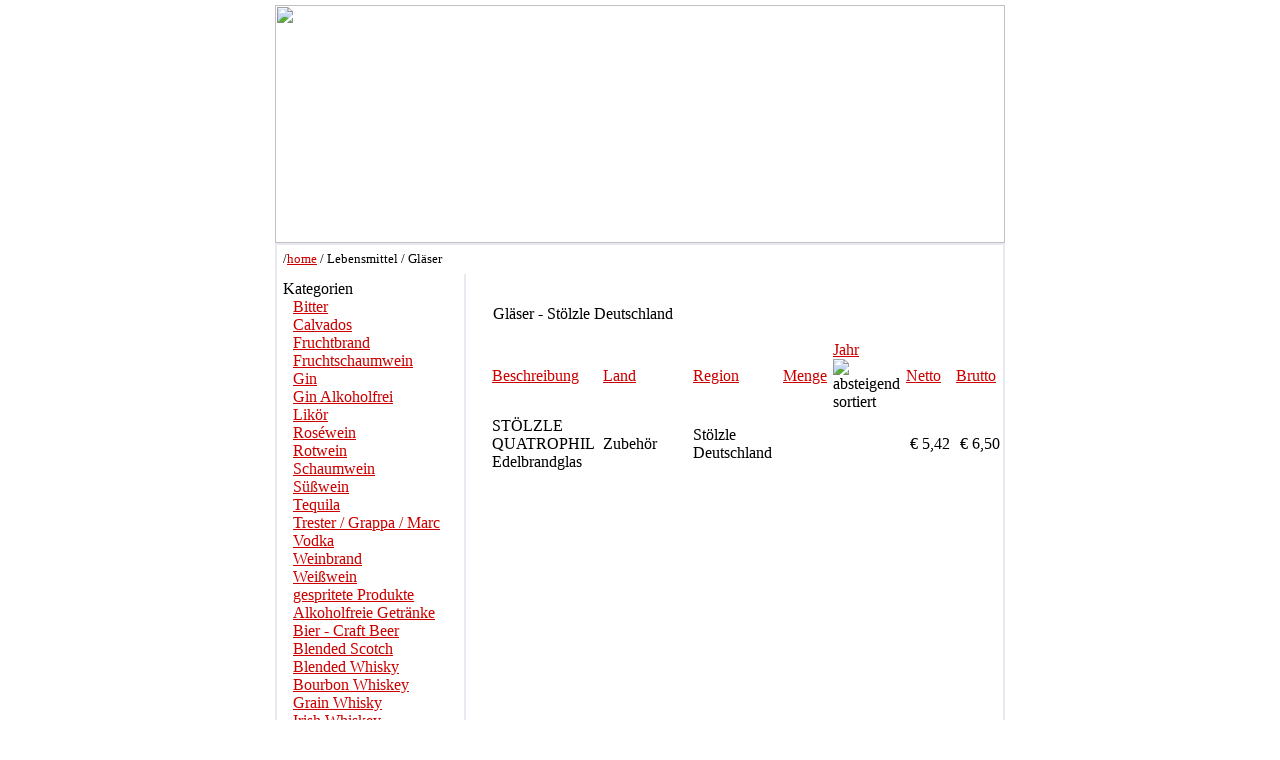

--- FILE ---
content_type: text/html; charset=UTF-8
request_url: http://ststephan.at/catalog.php?t=a&f=Typ&fv=Gl%E4ser&sf=Herkunft/Region&sfv=St%F6lzle+Deutschland&o=Jahrgang&d=DESC
body_size: 3798
content:
<html>
<head>
<title>VINOTHEK St.Stephan Wien, KVMG Weinhandel</title><meta http-equiv="Content-Type" content="text/html; charset=iso-8859-1">
<META NAME="language" content="german, english">
<META NAME="author" CONTENT="philipp@ask!">
<META NAME="expires" CONTENT="NEVER">
<META NAME="publisher" CONTENT="KVMG">
<META NAME="copyright" CONTENT="KVMG">
<META NAME="page-topic" CONTENT="Food;Nahrungsmittel;Produits alimentaires">
<META NAME="keywords" CONTENT="Vinothek, Wein, Weinhandel, Wien, Weinversand">
<META NAME="description" CONTENT="Vinothek St. Stephan, Wiens erste Adresse f�r erlesene Weine aus &Ouml;sterreich, Italien, Frankreich, Spanien, der neuen Welt.">
<META NAME="page-type" CONTENT="Kommerzielle Organisation">
<META NAME="audience" CONTENT="Alle">
<META NAME="robots" CONTENT="INDEX,FOLLOW">
<META NAME="REVISIT-AFTER" CONTENT="30 Days">
<link rel="stylesheet" href="/styles/kvmg.css">
<script type="text/javascript" src="/jscr/nav.js"></script>
<script type="text/javascript">

  var _gaq = _gaq || [];
  _gaq.push(['_setAccount', 'UA-16262543-2']);
  _gaq.push(['_trackPageview']);

  (function() {
    var ga = document.createElement('script'); ga.type = 'text/javascript'; ga.async = true;
    ga.src = ('https:' == document.location.protocol ? 'https://ssl' : 'http://www') + '.google-analytics.com/ga.js';
    var s = document.getElementsByTagName('script')[0]; s.parentNode.insertBefore(ga, s);
  })();

</script></head>
<body style="overflow-x:auto;overflow-y:auto;" bgcolor="#FFFFFF" text="#000000" link="#CC0000" leftmargin="0" topmargin="5" marginwidth="0" marginheight="5" vlink="#990000" alink="#FF0000">
<center>
<table width="730" border="0" cellpadding="0" cellspacing="0">
  <tr> 
    <td height="157" valign="top" colspan="5"><img src="/images/logo_kvmg_top1.gif" width="730" height="238"></td>
  </tr>
</table>
<table width="730" border="0" valign="top" cellpadding="0" cellspacing="0" style="border:2px; border-style:solid; border-color: #E9E9F1">
  <tr valign="top"> 
    <td width="730" height="20" valign="top" colspan="5">
      <table width="100%" border="0" cellpadding="5" cellspacing="1">
        <tr> 
          <td width="100%">
            <p style="font-size:13px">/<a href="/index.php" target="_self">home</a>&nbsp;/&nbsp;Lebensmittel&nbsp;/&nbsp;Gl&auml;ser</p></td>
        </tr>
      </table></td>
  </tr>
  <tr>
    <td width="730" colspan="5" class="bg_border"><img src="/images/tr.gif" height="1" width="1"></td>
  </tr>
  <tr> 
    <td valign="top" align="left" width="198" colspan="2" rowspan="2">
	       <table border="0" cellpadding="5" cellspacing="1" style="border:2px; border-style:none solid solid none; border-color: #E9E9F1">
         <tr bgcolor="#FFFFFF" valign="top"> 
           <td align="left"><span class="descbold">Kategorien</span><br><a style="padding-left:10px" href="/catalog.php?t=i&f=Typ&fv=Bitter" target="_self">Bitter</a><br><a style="padding-left:10px" href="/catalog.php?t=i&f=Typ&fv=Calvados" target="_self">Calvados</a><br><a style="padding-left:10px" href="/catalog.php?t=i&f=Typ&fv=Fruchtbrand" target="_self">Fruchtbrand</a><br><a style="padding-left:10px" href="/catalog.php?t=i&f=Typ&fv=Fruchtschaumwein" target="_self">Fruchtschaumwein</a><br><a style="padding-left:10px" href="/catalog.php?t=i&f=Typ&fv=Gin" target="_self">Gin</a><br><a style="padding-left:10px" href="/catalog.php?t=i&f=Typ&fv=Gin+Alkoholfrei" target="_self">Gin Alkoholfrei</a><br><a style="padding-left:10px" href="/catalog.php?t=i&f=Typ&fv=Lik%F6r" target="_self">Lik&ouml;r</a><br><a style="padding-left:10px" href="/catalog.php?t=i&f=Typ&fv=Ros%E9wein" target="_self">Ros&eacute;wein</a><br><a style="padding-left:10px" href="/catalog.php?t=i&f=Typ&fv=Rotwein" target="_self">Rotwein</a><br><a style="padding-left:10px" href="/catalog.php?t=i&f=Typ&fv=Schaumwein" target="_self">Schaumwein</a><br><a style="padding-left:10px" href="/catalog.php?t=i&f=Typ&fv=S%FC%DFwein" target="_self">S&uuml;&szlig;wein</a><br><a style="padding-left:10px" href="/catalog.php?t=i&f=Typ&fv=Tequila" target="_self">Tequila</a><br><a style="padding-left:10px" href="/catalog.php?t=i&f=Typ&fv=Trester+%2F+Grappa+%2F+Marc" target="_self">Trester / Grappa / Marc</a><br><a style="padding-left:10px" href="/catalog.php?t=i&f=Typ&fv=Vodka" target="_self">Vodka</a><br><a style="padding-left:10px" href="/catalog.php?t=i&f=Typ&fv=Weinbrand" target="_self">Weinbrand</a><br><a style="padding-left:10px" href="/catalog.php?t=i&f=Typ&fv=Wei%DFwein" target="_self">Wei&szlig;wein</a><br><a style="padding-left:10px" href="/catalog.php?t=i&f=Typ&fv=gespritete+Produkte" target="_self">gespritete Produkte</a><br><a style="padding-left:10px" href="/catalog.php?t=r&f=Typ&fv=Alkoholfreie+Getr%E4nke" target="_self">Alkoholfreie Getr&auml;nke</a><br><a style="padding-left:10px" href="/catalog.php?t=r&f=Typ&fv=Bier+-+Craft+Beer" target="_self">Bier - Craft Beer</a><br><a style="padding-left:10px" href="/catalog.php?t=r&f=Typ&fv=Blended+Scotch" target="_self">Blended Scotch</a><br><a style="padding-left:10px" href="/catalog.php?t=r&f=Typ&fv=Blended+Whisky" target="_self">Blended Whisky</a><br><a style="padding-left:10px" href="/catalog.php?t=r&f=Typ&fv=Bourbon+Whiskey" target="_self">Bourbon Whiskey</a><br><a style="padding-left:10px" href="/catalog.php?t=r&f=Typ&fv=Grain+Whisky" target="_self">Grain Whisky</a><br><a style="padding-left:10px" href="/catalog.php?t=r&f=Typ&fv=Irish+Whiskey" target="_self">Irish Whiskey</a><br><a style="padding-left:10px" href="/catalog.php?t=r&f=Typ&fv=Malt+Whisky" target="_self">Malt Whisky</a><br><a style="padding-left:10px" href="/catalog.php?t=r&f=Typ&fv=Rum" target="_self">Rum</a><br><a style="padding-left:10px" href="/catalog.php?t=r&f=Typ&fv=Rye+Whiskey" target="_self">Rye Whiskey</a><br><a style="padding-left:10px" href="/catalog.php?t=r&f=Typ&fv=Single+Grain+Whisky" target="_self">Single Grain Whisky</a><br><a style="padding-left:10px" href="/catalog.php?t=r&f=Typ&fv=Single+Malt+Whisky" target="_self">Single Malt Whisky</a><br><a style="padding-left:10px" href="/catalog.php?t=r&f=Typ&fv=Vatted+Malt" target="_self">Vatted Malt</a><br><a style="padding-left:10px" href="/catalog.php?t=a&f=Typ&fv=Accessoires" target="_self">Accessoires</a><br><a style="padding-left:10px" href="/catalog.php?t=a&f=Typ&fv=B%FCcher" target="_self">B&uuml;cher</a><br><a style="padding-left:10px" href="/catalog.php?t=a&f=Typ&fv=Flaschenteller" target="_self">Flaschenteller</a><br><a style="padding-left:10px" href="/catalog.php?t=a&f=Typ&fv=Gl%E4ser" target="_self">Gl&auml;ser</a><br><a style="padding-left:25px; font-size:11px" href="/catalog.php?t=a&f=Typ&fv=Gl%E4ser&sf=Herkunft/Region&sfv=Gm%FCnd+-+Nieder%F6sterreich" target="_self">Gm&uuml;nd - Nieder&ouml;sterreich</a><br><a style="padding-left:25px; font-size:11px" href="/catalog.php?t=a&f=Typ&fv=Gl%E4ser&sf=Herkunft/Region&sfv=Kufstein+Tirol" target="_self">Kufstein Tirol</a><br><a style="padding-left:25px; font-size:11px" href="/catalog.php?t=a&f=Typ&fv=Gl%E4ser&sf=Herkunft/Region&sfv=Rochelt+Tirol" target="_self">Rochelt Tirol</a><br><a style="padding-left:25px; font-size:11px" href="/catalog.php?t=a&f=Typ&fv=Gl%E4ser&sf=Herkunft/Region&sfv=Schottland" target="_self">Schottland</a><br><a style="padding-left:25px; font-size:11px" href="/catalog.php?t=a&f=Typ&fv=Gl%E4ser&sf=Herkunft/Region&sfv=St%F6lzle+Deutschland" target="_self">St&ouml;lzle Deutschland</a><br><a style="padding-left:25px; font-size:11px" href="/catalog.php?t=a&f=Typ&fv=Gl%E4ser&sf=Herkunft/Region&sfv=Tirol" target="_self">Tirol</a><br><a style="padding-left:10px" href="/catalog.php?t=a&f=Typ&fv=Lebensmittel+-+Alimentari" target="_self">Lebensmittel - Alimentari</a><br><a style="padding-left:10px" href="/catalog.php?t=a&f=Typ&fv=Lebensmittel+-+Essig" target="_self">Lebensmittel - Essig</a><br><a style="padding-left:10px" href="/catalog.php?t=a&f=Typ&fv=Lebensmittel+-+Kaviar" target="_self">Lebensmittel - Kaviar</a><br><a style="padding-left:10px" href="/catalog.php?t=a&f=Typ&fv=Lebensmittel+-+%D6le" target="_self">Lebensmittel - &Ouml;le</a><br><a style="padding-left:10px" href="/catalog.php?t=a&f=Typ&fv=Verpackung" target="_self">Verpackung</a><br><a href="/catalog.php?t=g" style="padding-left:10px" target="_self">Gutscheine</a><br>
		   <a href="/fuehrer.php" style="padding-left:10px" target="_self">Jahrgangsf&uuml;hrer</a></td>
		 </tr>
         <!--<tr bgcolor="#FFFFFF" valign="top"> 
           <td align="left"><a href="/preisliste/preisliste_aktuell.pdf" class="descbold" target="_blank">Weinzeitung (.pdf)</a><br></td>
		 </tr>//-->
         <tr bgcolor="#FFFFFF" valign="top"> 
           <td align="left"><span class="descbold">L&auml;nder</span><br><a style="padding-left:10px" href="/catalog.php?t=i&f=Land&fv=Argentinien" target="_self">Argentinien</a><br><a style="padding-left:10px" href="/catalog.php?t=i&f=Land&fv=Australien" target="_self">Australien</a><br><a style="padding-left:10px" href="/catalog.php?t=i&f=Land&fv=Barbados" target="_self">Barbados</a><br><a style="padding-left:10px" href="/catalog.php?t=i&f=Land&fv=Dominikanische+Republik" target="_self">Dominikanische Republik</a><br><a style="padding-left:10px" href="/catalog.php?t=i&f=Land&fv=El+Salvador" target="_self">El Salvador</a><br><a style="padding-left:10px" href="/catalog.php?t=i&f=Land&fv=Frankreich" target="_self">Frankreich</a><br><a style="padding-left:10px" href="/catalog.php?t=i&f=Land&fv=Griechenland" target="_self">Griechenland</a><br><a style="padding-left:10px" href="/catalog.php?t=i&f=Land&fv=Gro%DFbritannien" target="_self">Gro&szlig;britannien</a><br><a style="padding-left:10px" href="/catalog.php?t=i&f=Land&fv=Guatemala" target="_self">Guatemala</a><br><a style="padding-left:10px" href="/catalog.php?t=i&f=Land&fv=Guyana" target="_self">Guyana</a><br><a style="padding-left:10px" href="/catalog.php?t=i&f=Land&fv=Haiti" target="_self">Haiti</a><br><a style="padding-left:10px" href="/catalog.php?t=i&f=Land&fv=Irland" target="_self">Irland</a><br><a style="padding-left:10px" href="/catalog.php?t=i&f=Land&fv=Italien" target="_self">Italien</a><br><a style="padding-left:10px" href="/catalog.php?t=i&f=Land&fv=Jamaica" target="_self">Jamaica</a><br><a style="padding-left:10px" href="/catalog.php?t=i&f=Land&fv=Japan" target="_self">Japan</a><br><a style="padding-left:10px" href="/catalog.php?t=i&f=Land&fv=Kanada" target="_self">Kanada</a><br><a style="padding-left:10px" href="/catalog.php?t=i&f=Land&fv=Kuba" target="_self">Kuba</a><br><a style="padding-left:10px" href="/catalog.php?t=i&f=Land&fv=Lettland" target="_self">Lettland</a><br><a style="padding-left:10px" href="/catalog.php?t=i&f=Land&fv=Madagaskar" target="_self">Madagaskar</a><br><a style="padding-left:10px" href="/catalog.php?t=i&f=Land&fv=Martinique" target="_self">Martinique</a><br><a style="padding-left:10px" href="/catalog.php?t=i&f=Land&fv=Mexiko" target="_self">Mexiko</a><br><a style="padding-left:10px" href="/catalog.php?t=i&f=Land&fv=Neuseeland" target="_self">Neuseeland</a><br><a style="padding-left:10px" href="/catalog.php?t=i&f=Land&fv=Niederlande" target="_self">Niederlande</a><br><a style="padding-left:10px" href="/catalog.php?t=i&f=Land&fv=Panama" target="_self">Panama</a><br><a style="padding-left:10px" href="/catalog.php?t=i&f=Land&fv=Portugal" target="_self">Portugal</a><br><a style="padding-left:10px" href="/catalog.php?t=i&f=Land&fv=Russland" target="_self">Russland</a><br><a style="padding-left:10px" href="/catalog.php?t=i&f=Land&fv=Schottland" target="_self">Schottland</a><br><a style="padding-left:10px" href="/catalog.php?t=i&f=Land&fv=Schweiz" target="_self">Schweiz</a><br><a style="padding-left:10px" href="/catalog.php?t=i&f=Land&fv=Slowenien" target="_self">Slowenien</a><br><a style="padding-left:10px" href="/catalog.php?t=i&f=Land&fv=Spanien" target="_self">Spanien</a><br><a style="padding-left:10px" href="/catalog.php?t=i&f=Land&fv=S%FCdafrika" target="_self">S&uuml;dafrika</a><br><a style="padding-left:10px" href="/catalog.php?t=i&f=Land&fv=Trinidad+Tobago" target="_self">Trinidad Tobago</a><br><a style="padding-left:10px" href="/catalog.php?t=i&f=Land&fv=U.S.A." target="_self">U.S.A.</a><br><a style="padding-left:10px" href="/catalog.php?t=i&f=Land&fv=U.S.A.+%2F+Kalifornien" target="_self">U.S.A. / Kalifornien</a><br><a style="padding-left:10px" href="/catalog.php?t=i&f=Land&fv=Ungarn" target="_self">Ungarn</a><br><a style="padding-left:10px" href="/catalog.php?t=i&f=Land&fv=Uruguay" target="_self">Uruguay</a><br><a style="padding-left:10px" href="/catalog.php?t=i&f=Land&fv=Venezuela" target="_self">Venezuela</a><br><a style="padding-left:10px" href="/catalog.php?t=i&f=Land&fv=Zubeh%F6r" target="_self">Zubeh&ouml;r</a><br><a style="padding-left:10px" href="/catalog.php?t=i&f=Land&fv=%D6sterreich" target="_self">&Ouml;sterreich</a><br></td>
		 </tr>
         <tr bgcolor="#FFFFFF" valign="top"> 
           <td align="left"><a href="shippingcosts.php" class="descbold">Versand</a></td>
		 </tr>
	   </table>
	</td>
    <td width="2" height="8"><img src="/images/tr.gif" height="1" width="1"></td>
    <td></td>
  </tr>
  <tr valign="top"> 
    <td width="2"  valign="top" height="8"><img src="/images/tr.gif" height="1" width="1"></td>
    <td width="520" valign="top" align="right">
	    <table valign="top" align="right" width="99%" border="0" cellpadding="0" cellspacing="0">
        <tr valign="top"> 
          <td width="170*"><img src="/images/tr.gif" height="1" width="1"></td>
          <td width="90" height="11" nowrap><img src="/images/tr.gif" height="1" width="90"></td>                    <td width="90" nowrap><img src="/images/tr.gif" height="1" width="90"></td>          <td width="50" nowrap><img src="/images/tr.gif" height="1" width="50"></td>
          <td width="40" nowrap><img src="/images/tr.gif" height="1" width="40"></td>
          <td width="50" nowrap><img src="/images/tr.gif" height="1" width="50"></td>
          <td width="50" nowrap><img src="/images/tr.gif" height="1" width="50"></td>
        </tr>
        <tr> 
          <td height="24" colspan="8" valign="top" class="header">&nbsp;Gl&auml;ser - St&ouml;lzle Deutschland</td>
        </tr>
        <tr> 
          <td></td>
          <td height="9"></td>                    <td></td>          <td></td>
          <td></td>
          <td></td>
          <td></td>
		</tr>
        <tr> 
          <td width="100%" class="listitem_header" style="padding:3px">
		  	<a href="/catalog.php?t=a&f=Typ&fv=Gl%E4ser&sf=Herkunft/Region&sfv=St%F6lzle+Deutschland&o=Beschreibung&d=ASC" class="descbold">Beschreibung</a></td>
          <td width="50" class="listitem_header" style="padding:3px">
		  	<a href="/catalog.php?t=a&f=Typ&fv=Gl%E4ser&sf=Herkunft/Region&sfv=St%F6lzle+Deutschland&o=Land&d=ASC" class="descbold">Land</a></td>          <td width="50" class="listitem_header" style="padding:3px">
		  	<a href="/catalog.php?t=a&f=Typ&fv=Gl%E4ser&sf=Herkunft/Region&sfv=St%F6lzle+Deutschland&o=Herkunft/Region&d=ASC"class="descbold">Region</a></td>                    <td width="40" class="listitem_header" style="padding:3px">
		  	<a href="/catalog.php?t=a&f=Typ&fv=Gl%E4ser&sf=Herkunft/Region&sfv=St%F6lzle+Deutschland&o=Inhalt&d=ASC" class="descbold">Menge</a></td>
          <td width="40" class="listitem_header" style="padding:3px">
		  	<a href="/catalog.php?t=a&f=Typ&fv=Gl%E4ser&sf=Herkunft/Region&sfv=St%F6lzle+Deutschland&o=Jahrgang&d=ASC" class="descbold">Jahr</a><img src="/images/sort_desc.gif" border="0" title="absteigend sortiert " alt="absteigend sortiert"></td>
          <td width="40" class="listitem_header" style="padding:3px; align:right"><a href="/catalog.php?t=a&f=Typ&fv=Gl%E4ser&sf=Herkunft/Region&sfv=St%F6lzle+Deutschland&o=Netto&d=ASC" class="descbold">Netto</a></td>
          <td width="40" class="listitem_header" style="padding:3px; align:right"><a href="/catalog.php?t=a&f=Typ&fv=Gl%E4ser&sf=Herkunft/Region&sfv=St%F6lzle+Deutschland&o=Preis&d=ASC" class="descbold">Brutto</a></td>
        </tr>
		<tr style="height:25px"> 
				  <td class="listitem_odd" width="100%" style="padding:3px"><span class="listitem">ST&Ouml;LZLE QUATROPHIL Edelbrandglas </span></td>
				  <td class="listitem_odd" style="padding:3px"><span class="listitem">Zubeh&ouml;r</span></td>				  <td class="listitem_odd" style="padding:3px"><span class="listitem">St&ouml;lzle Deutschland</span></td>				  				  <td class="listitem_odd" style="padding:3px"><span class="listitem"></span></td>
				  <td class="listitem_odd" style="padding:3px"><span class="listitem"></span></td>
				  <td class="listitem_odd" style="padding:3px" align="right"><span class="listitem">&euro;&nbsp;5,42</span></td>
				  <td class="listitem_odd" style="padding:3px" align="right"><span class="listitem">&euro;&nbsp;6,50</span></td>
				</tr>				<tr> 
          <td height="450" valign="top" class="desc" style="padding-left:10px">&nbsp;</td>
        </tr>
		      </table></td>
    <td></td>
  </tr>
	  <tr>
    <td width="730" colspan="5" height="15"><img src="/images/tr.gif" height="15" width="1"></td>
  </tr>
  <tr>
    <td width="730" colspan="5" height="10"><img src="/images/tr.gif" height="10" width="1"></td>
  </tr>
  <tr>
    <td width="730" colspan=5 class="bg_border"><img src="/images/tr.gif" height="1" width="1"></td>
  </tr>
  <tr> 
    <td height="43" colspan="5" valign="top" class="bg_border" style="text-align:center">KVMG Weinhandel GmbH 
      . 1010 Wien . Stephansplatz 6<br>
      Gesch&auml;ftszeiten: Mo - Fr 10:00 - 18:30 . Sa 10:00 - 17:00<br>
      Tel +43 1 512 68 58 . e-mail <a href="mailto:info@vinothek1.at">info@vinothek1.at</a><br>
      <a href="about.php" target="_self">Informationen nach &sect;5 ECG</a> . <a href="shippingcosts.php">Versandkosten</a></td>
  </tr>
</table>
</center>
</body>
</html>